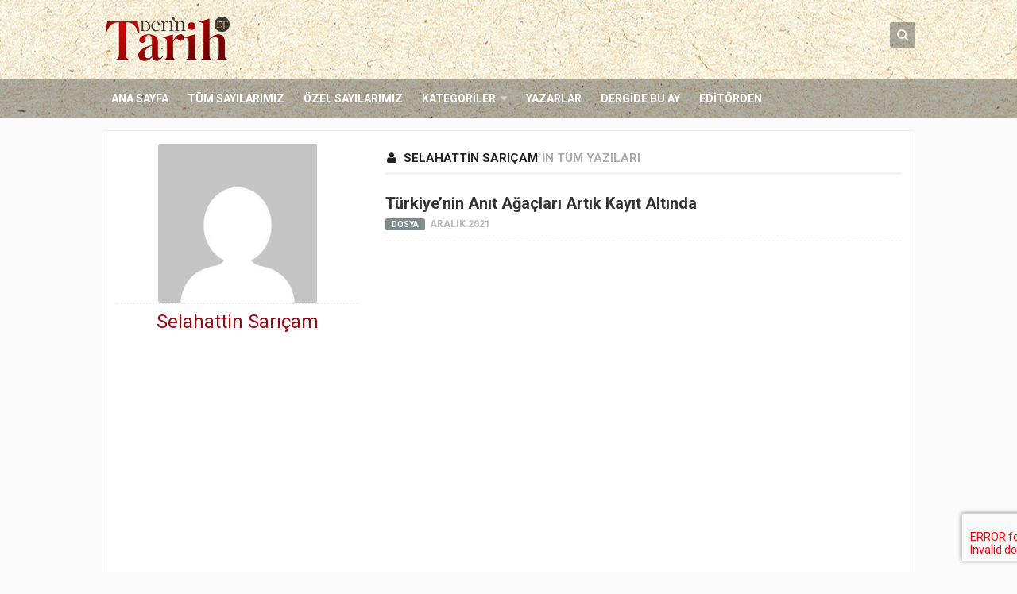

--- FILE ---
content_type: text/html; charset=UTF-8
request_url: https://www.derintarih.com/yazar/selahattinsaricam/
body_size: 10362
content:
<!DOCTYPE html> 
<html class="no-js" lang="tr">

<head>
	<meta charset="UTF-8">
	<meta name="viewport" content="width=device-width, initial-scale=1.0">
	<link rel="profile" href="https://gmpg.org/xfn/11">
	<link rel="pingback" href="https://www.derintarih.com/xmlrpc.php">
	<meta name="google-site-verification" content="eLL1jT1VgOtk-Ex-VNRIGUP3nGOQm9XsMDOYYn_Z274" />
	<title>Selahattin Sarıçam &#8211; Derin Tarih</title>
<meta name='robots' content='max-image-preview:large' />
	<style>img:is([sizes="auto" i], [sizes^="auto," i]) { contain-intrinsic-size: 3000px 1500px }</style>
	<script>document.documentElement.className = document.documentElement.className.replace("no-js","js");</script>
<link rel="alternate" type="application/rss+xml" title="Derin Tarih &raquo; akışı" href="https://www.derintarih.com/feed/" />
<link rel="alternate" type="application/rss+xml" title="Derin Tarih &raquo; yorum akışı" href="https://www.derintarih.com/comments/feed/" />
<link href="//fonts.googleapis.com/css?family=Roboto:400,300italic,300,400italic,700&subset=latin,latin-ext" rel="stylesheet" type="text/css">
<link rel="alternate" type="application/rss+xml" title="Selahattin Sarıçam akışı için Derin Tarih &raquo; yazıları" href="https://www.derintarih.com/yazar/selahattinsaricam/feed/" />
<link rel='stylesheet' id='wp-block-library-css' href='https://www.derintarih.com/wp-includes/css/dist/block-library/style.min.css?ver=6.7.4' type='text/css' media='all' />
<style id='classic-theme-styles-inline-css' type='text/css'>
/*! This file is auto-generated */
.wp-block-button__link{color:#fff;background-color:#32373c;border-radius:9999px;box-shadow:none;text-decoration:none;padding:calc(.667em + 2px) calc(1.333em + 2px);font-size:1.125em}.wp-block-file__button{background:#32373c;color:#fff;text-decoration:none}
</style>
<style id='global-styles-inline-css' type='text/css'>
:root{--wp--preset--aspect-ratio--square: 1;--wp--preset--aspect-ratio--4-3: 4/3;--wp--preset--aspect-ratio--3-4: 3/4;--wp--preset--aspect-ratio--3-2: 3/2;--wp--preset--aspect-ratio--2-3: 2/3;--wp--preset--aspect-ratio--16-9: 16/9;--wp--preset--aspect-ratio--9-16: 9/16;--wp--preset--color--black: #000000;--wp--preset--color--cyan-bluish-gray: #abb8c3;--wp--preset--color--white: #ffffff;--wp--preset--color--pale-pink: #f78da7;--wp--preset--color--vivid-red: #cf2e2e;--wp--preset--color--luminous-vivid-orange: #ff6900;--wp--preset--color--luminous-vivid-amber: #fcb900;--wp--preset--color--light-green-cyan: #7bdcb5;--wp--preset--color--vivid-green-cyan: #00d084;--wp--preset--color--pale-cyan-blue: #8ed1fc;--wp--preset--color--vivid-cyan-blue: #0693e3;--wp--preset--color--vivid-purple: #9b51e0;--wp--preset--gradient--vivid-cyan-blue-to-vivid-purple: linear-gradient(135deg,rgba(6,147,227,1) 0%,rgb(155,81,224) 100%);--wp--preset--gradient--light-green-cyan-to-vivid-green-cyan: linear-gradient(135deg,rgb(122,220,180) 0%,rgb(0,208,130) 100%);--wp--preset--gradient--luminous-vivid-amber-to-luminous-vivid-orange: linear-gradient(135deg,rgba(252,185,0,1) 0%,rgba(255,105,0,1) 100%);--wp--preset--gradient--luminous-vivid-orange-to-vivid-red: linear-gradient(135deg,rgba(255,105,0,1) 0%,rgb(207,46,46) 100%);--wp--preset--gradient--very-light-gray-to-cyan-bluish-gray: linear-gradient(135deg,rgb(238,238,238) 0%,rgb(169,184,195) 100%);--wp--preset--gradient--cool-to-warm-spectrum: linear-gradient(135deg,rgb(74,234,220) 0%,rgb(151,120,209) 20%,rgb(207,42,186) 40%,rgb(238,44,130) 60%,rgb(251,105,98) 80%,rgb(254,248,76) 100%);--wp--preset--gradient--blush-light-purple: linear-gradient(135deg,rgb(255,206,236) 0%,rgb(152,150,240) 100%);--wp--preset--gradient--blush-bordeaux: linear-gradient(135deg,rgb(254,205,165) 0%,rgb(254,45,45) 50%,rgb(107,0,62) 100%);--wp--preset--gradient--luminous-dusk: linear-gradient(135deg,rgb(255,203,112) 0%,rgb(199,81,192) 50%,rgb(65,88,208) 100%);--wp--preset--gradient--pale-ocean: linear-gradient(135deg,rgb(255,245,203) 0%,rgb(182,227,212) 50%,rgb(51,167,181) 100%);--wp--preset--gradient--electric-grass: linear-gradient(135deg,rgb(202,248,128) 0%,rgb(113,206,126) 100%);--wp--preset--gradient--midnight: linear-gradient(135deg,rgb(2,3,129) 0%,rgb(40,116,252) 100%);--wp--preset--font-size--small: 13px;--wp--preset--font-size--medium: 20px;--wp--preset--font-size--large: 36px;--wp--preset--font-size--x-large: 42px;--wp--preset--spacing--20: 0.44rem;--wp--preset--spacing--30: 0.67rem;--wp--preset--spacing--40: 1rem;--wp--preset--spacing--50: 1.5rem;--wp--preset--spacing--60: 2.25rem;--wp--preset--spacing--70: 3.38rem;--wp--preset--spacing--80: 5.06rem;--wp--preset--shadow--natural: 6px 6px 9px rgba(0, 0, 0, 0.2);--wp--preset--shadow--deep: 12px 12px 50px rgba(0, 0, 0, 0.4);--wp--preset--shadow--sharp: 6px 6px 0px rgba(0, 0, 0, 0.2);--wp--preset--shadow--outlined: 6px 6px 0px -3px rgba(255, 255, 255, 1), 6px 6px rgba(0, 0, 0, 1);--wp--preset--shadow--crisp: 6px 6px 0px rgba(0, 0, 0, 1);}:where(.is-layout-flex){gap: 0.5em;}:where(.is-layout-grid){gap: 0.5em;}body .is-layout-flex{display: flex;}.is-layout-flex{flex-wrap: wrap;align-items: center;}.is-layout-flex > :is(*, div){margin: 0;}body .is-layout-grid{display: grid;}.is-layout-grid > :is(*, div){margin: 0;}:where(.wp-block-columns.is-layout-flex){gap: 2em;}:where(.wp-block-columns.is-layout-grid){gap: 2em;}:where(.wp-block-post-template.is-layout-flex){gap: 1.25em;}:where(.wp-block-post-template.is-layout-grid){gap: 1.25em;}.has-black-color{color: var(--wp--preset--color--black) !important;}.has-cyan-bluish-gray-color{color: var(--wp--preset--color--cyan-bluish-gray) !important;}.has-white-color{color: var(--wp--preset--color--white) !important;}.has-pale-pink-color{color: var(--wp--preset--color--pale-pink) !important;}.has-vivid-red-color{color: var(--wp--preset--color--vivid-red) !important;}.has-luminous-vivid-orange-color{color: var(--wp--preset--color--luminous-vivid-orange) !important;}.has-luminous-vivid-amber-color{color: var(--wp--preset--color--luminous-vivid-amber) !important;}.has-light-green-cyan-color{color: var(--wp--preset--color--light-green-cyan) !important;}.has-vivid-green-cyan-color{color: var(--wp--preset--color--vivid-green-cyan) !important;}.has-pale-cyan-blue-color{color: var(--wp--preset--color--pale-cyan-blue) !important;}.has-vivid-cyan-blue-color{color: var(--wp--preset--color--vivid-cyan-blue) !important;}.has-vivid-purple-color{color: var(--wp--preset--color--vivid-purple) !important;}.has-black-background-color{background-color: var(--wp--preset--color--black) !important;}.has-cyan-bluish-gray-background-color{background-color: var(--wp--preset--color--cyan-bluish-gray) !important;}.has-white-background-color{background-color: var(--wp--preset--color--white) !important;}.has-pale-pink-background-color{background-color: var(--wp--preset--color--pale-pink) !important;}.has-vivid-red-background-color{background-color: var(--wp--preset--color--vivid-red) !important;}.has-luminous-vivid-orange-background-color{background-color: var(--wp--preset--color--luminous-vivid-orange) !important;}.has-luminous-vivid-amber-background-color{background-color: var(--wp--preset--color--luminous-vivid-amber) !important;}.has-light-green-cyan-background-color{background-color: var(--wp--preset--color--light-green-cyan) !important;}.has-vivid-green-cyan-background-color{background-color: var(--wp--preset--color--vivid-green-cyan) !important;}.has-pale-cyan-blue-background-color{background-color: var(--wp--preset--color--pale-cyan-blue) !important;}.has-vivid-cyan-blue-background-color{background-color: var(--wp--preset--color--vivid-cyan-blue) !important;}.has-vivid-purple-background-color{background-color: var(--wp--preset--color--vivid-purple) !important;}.has-black-border-color{border-color: var(--wp--preset--color--black) !important;}.has-cyan-bluish-gray-border-color{border-color: var(--wp--preset--color--cyan-bluish-gray) !important;}.has-white-border-color{border-color: var(--wp--preset--color--white) !important;}.has-pale-pink-border-color{border-color: var(--wp--preset--color--pale-pink) !important;}.has-vivid-red-border-color{border-color: var(--wp--preset--color--vivid-red) !important;}.has-luminous-vivid-orange-border-color{border-color: var(--wp--preset--color--luminous-vivid-orange) !important;}.has-luminous-vivid-amber-border-color{border-color: var(--wp--preset--color--luminous-vivid-amber) !important;}.has-light-green-cyan-border-color{border-color: var(--wp--preset--color--light-green-cyan) !important;}.has-vivid-green-cyan-border-color{border-color: var(--wp--preset--color--vivid-green-cyan) !important;}.has-pale-cyan-blue-border-color{border-color: var(--wp--preset--color--pale-cyan-blue) !important;}.has-vivid-cyan-blue-border-color{border-color: var(--wp--preset--color--vivid-cyan-blue) !important;}.has-vivid-purple-border-color{border-color: var(--wp--preset--color--vivid-purple) !important;}.has-vivid-cyan-blue-to-vivid-purple-gradient-background{background: var(--wp--preset--gradient--vivid-cyan-blue-to-vivid-purple) !important;}.has-light-green-cyan-to-vivid-green-cyan-gradient-background{background: var(--wp--preset--gradient--light-green-cyan-to-vivid-green-cyan) !important;}.has-luminous-vivid-amber-to-luminous-vivid-orange-gradient-background{background: var(--wp--preset--gradient--luminous-vivid-amber-to-luminous-vivid-orange) !important;}.has-luminous-vivid-orange-to-vivid-red-gradient-background{background: var(--wp--preset--gradient--luminous-vivid-orange-to-vivid-red) !important;}.has-very-light-gray-to-cyan-bluish-gray-gradient-background{background: var(--wp--preset--gradient--very-light-gray-to-cyan-bluish-gray) !important;}.has-cool-to-warm-spectrum-gradient-background{background: var(--wp--preset--gradient--cool-to-warm-spectrum) !important;}.has-blush-light-purple-gradient-background{background: var(--wp--preset--gradient--blush-light-purple) !important;}.has-blush-bordeaux-gradient-background{background: var(--wp--preset--gradient--blush-bordeaux) !important;}.has-luminous-dusk-gradient-background{background: var(--wp--preset--gradient--luminous-dusk) !important;}.has-pale-ocean-gradient-background{background: var(--wp--preset--gradient--pale-ocean) !important;}.has-electric-grass-gradient-background{background: var(--wp--preset--gradient--electric-grass) !important;}.has-midnight-gradient-background{background: var(--wp--preset--gradient--midnight) !important;}.has-small-font-size{font-size: var(--wp--preset--font-size--small) !important;}.has-medium-font-size{font-size: var(--wp--preset--font-size--medium) !important;}.has-large-font-size{font-size: var(--wp--preset--font-size--large) !important;}.has-x-large-font-size{font-size: var(--wp--preset--font-size--x-large) !important;}
:where(.wp-block-post-template.is-layout-flex){gap: 1.25em;}:where(.wp-block-post-template.is-layout-grid){gap: 1.25em;}
:where(.wp-block-columns.is-layout-flex){gap: 2em;}:where(.wp-block-columns.is-layout-grid){gap: 2em;}
:root :where(.wp-block-pullquote){font-size: 1.5em;line-height: 1.6;}
</style>
<link rel='stylesheet' id='contact-form-7-css' href='https://www.derintarih.com/wp-content/plugins/contact-form-7/includes/css/styles.css?ver=6.1.4' type='text/css' media='all' />
<link rel='stylesheet' id='responsive-lightbox-swipebox-css' href='https://www.derintarih.com/wp-content/plugins/responsive-lightbox/assets/swipebox/swipebox.min.css?ver=1.5.2' type='text/css' media='all' />
<link rel='stylesheet' id='style-css' href='https://www.derintarih.com/wp-content/themes/magaziner/style.css?ver=6.7.4' type='text/css' media='all' />
<link rel='stylesheet' id='responsive-css' href='https://www.derintarih.com/wp-content/themes/magaziner/responsive.css?ver=6.7.4' type='text/css' media='all' />
<link rel='stylesheet' id='custom-css' href='https://www.derintarih.com/wp-content/themes/magaziner/custom.css?ver=6.7.4' type='text/css' media='all' />
<link rel='stylesheet' id='owl-carousel-css' href='https://www.derintarih.com/wp-content/themes/magaziner/css/owl.carousel.css?ver=6.7.4' type='text/css' media='all' />
<link rel='stylesheet' id='owl-theme-css' href='https://www.derintarih.com/wp-content/themes/magaziner/css/owl.theme.css?ver=6.7.4' type='text/css' media='all' />
<link rel='stylesheet' id='swiper-css' href='https://www.derintarih.com/wp-content/themes/magaziner/css/swiper.css?ver=6.7.4' type='text/css' media='all' />
<link rel='stylesheet' id='font-awesome-css' href='https://www.derintarih.com/wp-content/themes/magaziner/fonts/font-awesome.min.css?ver=6.7.4' type='text/css' media='all' />
<script type="text/javascript" src="https://www.derintarih.com/wp-includes/js/jquery/jquery.min.js?ver=3.7.1" id="jquery-core-js"></script>
<script type="text/javascript" src="https://www.derintarih.com/wp-includes/js/jquery/jquery-migrate.min.js?ver=3.4.1" id="jquery-migrate-js"></script>
<script type="text/javascript" src="https://www.derintarih.com/wp-content/plugins/responsive-lightbox/assets/dompurify/purify.min.js?ver=3.3.1" id="dompurify-js"></script>
<script type="text/javascript" id="responsive-lightbox-sanitizer-js-before">
/* <![CDATA[ */
window.RLG = window.RLG || {}; window.RLG.sanitizeAllowedHosts = ["youtube.com","www.youtube.com","youtu.be","vimeo.com","player.vimeo.com"];
/* ]]> */
</script>
<script type="text/javascript" src="https://www.derintarih.com/wp-content/plugins/responsive-lightbox/js/sanitizer.js?ver=2.6.1" id="responsive-lightbox-sanitizer-js"></script>
<script type="text/javascript" src="https://www.derintarih.com/wp-content/plugins/responsive-lightbox/assets/swipebox/jquery.swipebox.min.js?ver=1.5.2" id="responsive-lightbox-swipebox-js"></script>
<script type="text/javascript" src="https://www.derintarih.com/wp-includes/js/underscore.min.js?ver=1.13.7" id="underscore-js"></script>
<script type="text/javascript" src="https://www.derintarih.com/wp-content/plugins/responsive-lightbox/assets/infinitescroll/infinite-scroll.pkgd.min.js?ver=4.0.1" id="responsive-lightbox-infinite-scroll-js"></script>
<script type="text/javascript" id="responsive-lightbox-js-before">
/* <![CDATA[ */
var rlArgs = {"script":"swipebox","selector":"lightbox","customEvents":"","activeGalleries":true,"animation":true,"hideCloseButtonOnMobile":false,"removeBarsOnMobile":false,"hideBars":true,"hideBarsDelay":5000,"videoMaxWidth":1080,"useSVG":true,"loopAtEnd":false,"woocommerce_gallery":false,"ajaxurl":"https:\/\/www.derintarih.com\/wp-admin\/admin-ajax.php","nonce":"ba4bd19773","preview":false,"postId":7700,"scriptExtension":false};
/* ]]> */
</script>
<script type="text/javascript" src="https://www.derintarih.com/wp-content/plugins/responsive-lightbox/js/front.js?ver=2.6.1" id="responsive-lightbox-js"></script>
<script type="text/javascript" src="https://www.derintarih.com/wp-content/themes/magaziner/js/jquery.flexslider.min.js?ver=6.7.4" id="flexslider-js"></script>
<script type="text/javascript" src="https://www.derintarih.com/wp-content/themes/magaziner/js/swiper.js?ver=6.7.4" id="swiper-js"></script>
<link rel="https://api.w.org/" href="https://www.derintarih.com/wp-json/" /><link rel="alternate" title="JSON" type="application/json" href="https://www.derintarih.com/wp-json/wp/v2/users/455" /><link rel="EditURI" type="application/rsd+xml" title="RSD" href="https://www.derintarih.com/xmlrpc.php?rsd" />
<meta name="generator" content="WordPress 6.7.4" />
<link rel="shortcut icon" href="https://www.derintarih.com/wp-content/uploads/2015/12/favicon-1.png" />
<!--[if lt IE 9]>
<script src="https://www.derintarih.com/wp-content/themes/magaziner/js/ie/html5.js"></script>
<script src="https://www.derintarih.com/wp-content/themes/magaziner/js/ie/selectivizr.js"></script>
<![endif]-->
<link rel="icon" href="https://www.derintarih.com/wp-content/uploads/2015/12/favicon-150x150.png" sizes="32x32" />
<link rel="icon" href="https://www.derintarih.com/wp-content/uploads/2015/12/favicon-480x480.png" sizes="192x192" />
<link rel="apple-touch-icon" href="https://www.derintarih.com/wp-content/uploads/2015/12/favicon-480x480.png" />
<meta name="msapplication-TileImage" content="https://www.derintarih.com/wp-content/uploads/2015/12/favicon-480x480.png" />
<style type="text/css">
/* Dynamic CSS: For no styles in head, copy and put the css below in your custom.css or child theme's style.css, disable dynamic styles */
body { font-family: "Roboto", Arial, sans-serif; }
.boxed #wrapper, .container-inner { max-width: 1024px; }
.sidebar .widget { padding-left: 20px; padding-right: 20px; padding-top: 20px; }

.search-expand,
#nav-topbar.nav-container { background-color: #333333; }
@media only screen and (min-width: 720px) {
	#nav-topbar .nav ul { background-color: #333333; }
}			
				
#header { background-color: #ffffff; }

#nav-footer.nav-container,
#footer-bottom #back-to-top { background-color: #606060; }
@media only screen and (min-width: 720px) {
	#nav-footer .nav ul { background-color: #606060; }
}			
				
#footer-bottom { background-color: #404040; }
.site-title a img { max-height: 58px; }
</style>
<!-- Google Tag Manager -->
<script>(function(w,d,s,l,i){w[l]=w[l]||[];w[l].push({'gtm.start':
new Date().getTime(),event:'gtm.js'});var f=d.getElementsByTagName(s)[0],
j=d.createElement(s),dl=l!='dataLayer'?'&l='+l:'';j.async=true;j.src=
'https://www.googletagmanager.com/gtm.js?id='+i+dl;f.parentNode.insertBefore(j,f);
})(window,document,'script','dataLayer','GTM-WXRCSF7');</script>
<!-- End Google Tag Manager -->
</head>

<body class="archive author author-selahattinsaricam author-455 col-2cr full-width chrome">

<div id="wrapper">

	<header id="header">
		
				
		<div id="header-top">
					
			<div class="container-inner group">
			
								<section class="container" id="header-ads">
					<div class="container-inner">
											</div><!--/.container-inner-->
				</section><!--/.container-->
										
				<p class="site-title"><a href="https://www.derintarih.com/" rel="home"><img src="https://www.derintarih.com/wp-content/uploads/2018/05/derin-tarih-logo.png" alt="Derin Tarih"></a></p>
				
				<div class="container">
					<div class="container-inner">		
						<div class="toggle-search"><i class="fa fa-search"></i></div>
						<div class="search-expand">
							<div class="search-expand-inner">
								<form method="get" class="searchform themeform" action="https://www.derintarih.com/">
	<div>
		<input type="text" class="search" name="s" onblur="if(this.value=='')this.value='Arama yapmak için butona tıklayın';" onfocus="if(this.value=='Arama yapmak için butona tıklayın')this.value='';" value="Arama yapmak için butona tıklayın" />
	</div>
</form>							</div>
						</div>
					</div><!--/.container-inner-->
				</div><!--/.container-->
				
			</div><!--/.container-->
			
		</div><!--/#header-top-->
		<div id="header-bottom">
			
			<div class="container-inner group">

									<nav class="nav-container group" id="nav-header">
						<div class="nav-toggle"><i class="fa fa-bars"></i></div>
						<div class="nav-text"><!-- put your mobile menu text here --></div>
						<div class="nav-wrap container"><ul id="menu-header-menu" class="nav group"><li id="menu-item-20" class="menu-item menu-item-type-custom menu-item-object-custom menu-item-home menu-item-20"><a href="https://www.derintarih.com">Ana Sayfa</a></li>
<li id="menu-item-419" class="menu-item menu-item-type-custom menu-item-object-custom menu-item-419"><a href="/sayilar">Tüm Sayılarımız</a></li>
<li id="menu-item-403" class="menu-item menu-item-type-post_type menu-item-object-page menu-item-403"><a href="https://www.derintarih.com/ozel-sayilar/">Özel Sayılarımız</a></li>
<li id="menu-item-329" class="menu-item menu-item-type-custom menu-item-object-custom menu-item-has-children menu-item-329"><a>Kategoriler</a>
<ul class="sub-menu">
	<li id="menu-item-9600" class="menu-item menu-item-type-taxonomy menu-item-object-category menu-item-9600"><a href="https://www.derintarih.com/kategori/dosya/">Dosya</a></li>
	<li id="menu-item-331" class="menu-item menu-item-type-taxonomy menu-item-object-category menu-item-331"><a href="https://www.derintarih.com/kategori/ozel-dosya/">Özel Dosya</a></li>
	<li id="menu-item-334" class="menu-item menu-item-type-taxonomy menu-item-object-category menu-item-334"><a href="https://www.derintarih.com/kategori/osmanli-tarihi/">Osmanlı Tarihi</a></li>
	<li id="menu-item-337" class="menu-item menu-item-type-taxonomy menu-item-object-category menu-item-337"><a href="https://www.derintarih.com/kategori/selcuklu-tarihi/">Selçuklu Tarihi</a></li>
	<li id="menu-item-333" class="menu-item menu-item-type-taxonomy menu-item-object-category menu-item-333"><a href="https://www.derintarih.com/kategori/islam-tarihi/">İslam Tarihi</a></li>
	<li id="menu-item-420" class="menu-item menu-item-type-taxonomy menu-item-object-category menu-item-420"><a href="https://www.derintarih.com/kategori/avrupa-tarihi/">Avrupa Tarihi</a></li>
	<li id="menu-item-9595" class="menu-item menu-item-type-taxonomy menu-item-object-category menu-item-9595"><a href="https://www.derintarih.com/kategori/dinler-tarihi/">Dinler Tarihi</a></li>
	<li id="menu-item-332" class="menu-item menu-item-type-taxonomy menu-item-object-category menu-item-332"><a href="https://www.derintarih.com/kategori/soylesi/">Söyleşi</a></li>
	<li id="menu-item-9588" class="menu-item menu-item-type-taxonomy menu-item-object-category menu-item-9588"><a href="https://www.derintarih.com/kategori/desifre/">Deşifre</a></li>
	<li id="menu-item-9589" class="menu-item menu-item-type-taxonomy menu-item-object-category menu-item-9589"><a href="https://www.derintarih.com/kategori/kesifler/">Keşifler</a></li>
	<li id="menu-item-9591" class="menu-item menu-item-type-taxonomy menu-item-object-category menu-item-9591"><a href="https://www.derintarih.com/kategori/izdusum/">İzdüşüm</a></li>
	<li id="menu-item-9590" class="menu-item menu-item-type-taxonomy menu-item-object-category menu-item-9590"><a href="https://www.derintarih.com/kategori/mercek/">Mercek</a></li>
	<li id="menu-item-9599" class="menu-item menu-item-type-taxonomy menu-item-object-category menu-item-9599"><a href="https://www.derintarih.com/kategori/kitaplar-arasinda/">Kitaplar Arasında</a></li>
	<li id="menu-item-9592" class="menu-item menu-item-type-taxonomy menu-item-object-category menu-item-9592"><a href="https://www.derintarih.com/kategori/tarihin-taniklari/">Tarihin Tanıkları</a></li>
	<li id="menu-item-9598" class="menu-item menu-item-type-taxonomy menu-item-object-category menu-item-9598"><a href="https://www.derintarih.com/kategori/hint-alt-kitasi/">Hint Alt Kıtası</a></li>
	<li id="menu-item-9593" class="menu-item menu-item-type-taxonomy menu-item-object-category menu-item-9593"><a href="https://www.derintarih.com/kategori/1-kitap-1-yazar/">1 Kitap 1 Yazar</a></li>
	<li id="menu-item-9596" class="menu-item menu-item-type-taxonomy menu-item-object-category menu-item-9596"><a href="https://www.derintarih.com/kategori/dogudan-batiya/">Doğu&#8217;dan Batı&#8217;ya</a></li>
	<li id="menu-item-9597" class="menu-item menu-item-type-taxonomy menu-item-object-category menu-item-9597"><a href="https://www.derintarih.com/kategori/mechul-meshurlar/">Meçhûl Meşhurlar</a></li>
	<li id="menu-item-9594" class="menu-item menu-item-type-taxonomy menu-item-object-category menu-item-9594"><a href="https://www.derintarih.com/kategori/tarih-sasirtir/">Tarih Şaşırtır</a></li>
</ul>
</li>
<li id="menu-item-311" class="menu-item menu-item-type-custom menu-item-object-custom menu-item-311"><a href="/yazarlar">Yazarlar</a></li>
<li id="menu-item-569" class="menu-item menu-item-type-custom menu-item-object-custom menu-item-569"><a href="/sayilar/1400-yilinda-uhud-savasi/">Dergide Bu Ay</a></li>
<li id="menu-item-568" class="menu-item menu-item-type-taxonomy menu-item-object-category menu-item-568"><a href="https://www.derintarih.com/kategori/editorden/">Editörden</a></li>
</ul></div>
					</nav><!--/#nav-header-->
								
							
			</div><!--/.container-->
		
		</div><!--/#header-bottom-->
		
	</header><!--/#header-->
	
	<div class="container" id="page">
		<div class="container-inner">
		
						
			<div class="main">
				<div class="main-inner group">
<section class="content ">
	
	<div class="pad group">
	
		<div class="page-title group">

					<h1><i class="fa fa-user"></i><strong>Selahattin Sarıçam</strong><span>`in Tüm Yazıları </span></h1>
		
	
</div>		
			<div class="post-list group">
										<article id="post-7700" class="group post-7700 post type-post status-publish format-standard has-post-thumbnail hentry category-dosya tag-agac tag-ekonomik tag-kulturel tag-orman tag-zenginlik">	
	<div class="post-hover">
		
		<div class="post-inner">	

			<h2 class="post-title">
				<a href="https://www.derintarih.com/dosya/turkiyenin-anit-agaclari-artik-kayit-altinda/" rel="bookmark" title="Türkiye’nin Anıt Ağaçları Artık Kayıt Altında">Türkiye’nin Anıt Ağaçları Artık Kayıt Altında</a>
			</h2>		
			
			<div class="post-meta group">
				<div class="post-category"><a href="https://www.derintarih.com/kategori/dosya/" rel="category tag">Dosya</a></div>
				<div class="post-date">Aralık 2021</div>
			</div>
			
		</div>
	</div>	
</article>								</div><!--/.post-list-->

		
			<nav class="pagination group">
				</nav><!--/.pagination-->
			
	
		
	</div><!--/.pad-->
	
</section><!--/.content-->

<section class="sidebar s1">
	
<div class="author-bio">
				<div class="bio-avatar"><img alt='' src='https://secure.gravatar.com/avatar/805c4b906717ece6efd702f3a975a51f?s=240&#038;d=mm&#038;r=g' srcset='https://secure.gravatar.com/avatar/805c4b906717ece6efd702f3a975a51f?s=480&#038;d=mm&#038;r=g 2x' class='avatar avatar-240 photo' height='240' width='240' fetchpriority='high' decoding='async'/></div>
				<p class="bio-name">Selahattin Sarıçam</p>
				<p class="bio-desc"></p>
				<div class="clear"></div>
			</div>

</section><!--/.content-->
	
				</div><!--/.main-inner-->
			</div><!--/.main-->			
		</div><!--/.container-inner-->
	</div><!--/.container-->

	<footer id="footer">
		<section class="company brand-signatures">
			<div class="container">
				<ul class="top">
                    <li>
                    <a target="_blank" href="https://www.albayrakmedya.com/" title="Albayrak Medya" class="albayrak"><img src="https://www.cins.com.tr/wp-content/uploads/2016/11/albayrak.png"/></a>
                    </li>
                    <li>
                    <a target="_blank" href="https://www.yenisafak.com/" title="Yeni Şafak" class="yenisafak"><img src="https://www.albayrakmedya.com/footer-logo/yenisafak.png"/></a>
                    </li>
                    <li>
                    <a target="_blank" href="https://tvnet.tv.tr/" title="Tvnet" class="tvnet"><img src="https://www.albayrakmedya.com/footer-logo/tvnet.png"/></a>
                    </li>
                    <li>
                    <a target="_blank" href="https://www.gzt.com/" title="Gzt" class="gzt"><img src="https://www.albayrakmedya.com/footer-logo/gzt.png"/></a>
                    </li>
                    <li><a target="_blank" href="https://www.gzt.com/lokma" title="Yemek Tarifleri" class="lokma"><img src="https://www.albayrakmedya.com/footer-logo/lokma.png"/></a>
                    </li>
                    <li><a target="_blank" href="https://www.gzt.com/mecra" title="Mecra" class="mecra"><img src="https://www.albayrakmedya.com/footer-logo/mecra.png"/></a>
                    </li>
                    <li><a target="_blank" href="https://www.gzt.com/mzt" title="MZT" class="mzt"><img src="https://www.albayrakmedya.com/footer-logo/mzt.png"/></a>
                    </li>
                    <li><a target="_blank" href="https://www.gazetemanset.com/" title="Gazete Manşet" class="gazetemanset"><img src="https://www.albayrakmedya.com/footer-logo/gazetemanset.png"/></a>
                    </li>
				</ul>
				<ul class="bottom">
                    <li><a target="_blank" href="https://derintarih.com/" title="Derin Tarih" class="derintarih"><img src="https://www.albayrakmedya.com/footer-logo/derintarih.png"/></a>
                    </li>
                    <li><a target="_blank" href="https://www.lokmadergisi.com/" title="Lokma Dergisi" class="lokmadergisi"><img src="https://www.albayrakmedya.com/footer-logo/lokma.png"/></a>
                    </li>
                    <li><a target="_blank" href="https://www.nihayet.com/" title="Nihayet Dergi" class="nihayet"><img src="https://www.albayrakmedya.com/footer-logo/nihayet.png"/></a>
                    </li>
                    <li><a target="_blank" href="https://www.zraporu.com/" title="Z Raporu" class="zraporu"><img src="https://www.albayrakmedya.com/footer-logo/zraporu.png"/></a>
                    </li>
                    <li><a target="_blank" href="https://www.cins.com.tr/" title="Cins Dergi" class="cins"><img src="https://www.albayrakmedya.com/footer-logo/cins.png"/></a>
                    </li>
                    <li><a target="_blank" href="https://www.gercekhayat.com.tr/" title="Gerçek Hayat" class="gercekhayat"><img src="https://www.albayrakmedya.com/footer-logo/gercekhayat.png"/></a>
                    </li>
                    <li><a target="_blank" href="https://www.bilgecocuk.com/" title="Bilge Çocuk" class="bilgecocuk"><img src="https://www.albayrakmedya.com/footer-logo/bilgecocuk.png"/></a>
                    </li>
                    <li><a target="_blank" href="https://www.bilgeminikdergi.com/" title="Bilge Minik" class="bilgeminik"><img src="https://www.albayrakmedya.com/footer-logo/bilgeminik.png"/></a>
                    </li>
                    <li><a target="_blank" href="https://www.kirmizibeyaz.com/" title="Kırmızı Beyaz" class="kirmizibeyaz"><img src="https://www.albayrakmedya.com/footer-logo/kirmizibeyaz.png"/></a>
                    </li>
                    <li><a target="_blank" href="https://www.dergilik.com/skyroad-dergi" title="Skyroad" class="skyroad"><img src="https://www.albayrakmedya.com/footer-logo/skyroad.png"/></a>
                    </li>
                    <li><a target="_blank" href="https://www.dergilik.com/" title="Dergilik" class="dergilik"><img src="https://www.albayrakmedya.com/footer-logo/dergilik.png"/></a>
                    </li>
                    <li><a target="_blank" href="https://www.nedersiniz.com/" title="Nedersiniz" class="nedersiniz"><img src="https://www.albayrakmedya.com/footer-logo/nedersiniz.png"/></a>
                    </li>
				</ul>
			</div>
		</section>
			
				
				<section class="container" id="footer-ads">
			<div class="container-inner">
							</div><!--/.container-inner-->
		</section><!--/.container-->
						
				
					<nav class="nav-container group" id="nav-footer">
				<div class="nav-toggle"><i class="fa fa-bars"></i></div>
				<div class="nav-text"><!-- put your mobile menu text here --></div>
				<div class="nav-wrap"><ul id="menu-footer-menu" class="nav container group"><li id="menu-item-5634" class="menu-item menu-item-type-post_type menu-item-object-page menu-item-5634"><a href="https://www.derintarih.com/hakkimizda/">Hakkımızda</a></li>
<li id="menu-item-134" class="menu-item menu-item-type-post_type menu-item-object-page menu-item-134"><a href="https://www.derintarih.com/kunye/">Künye</a></li>
<li id="menu-item-5391" class="menu-item menu-item-type-post_type menu-item-object-page menu-item-5391"><a href="https://www.derintarih.com/kisisel-verilerin-korunmasi/">Kişisel Verilerin Korunması</a></li>
<li id="menu-item-304" class="menu-item menu-item-type-post_type menu-item-object-page menu-item-304"><a href="https://www.derintarih.com/abonelik/">Abonelik</a></li>
<li id="menu-item-133" class="menu-item menu-item-type-post_type menu-item-object-page menu-item-133"><a href="https://www.derintarih.com/mobil-uygulamalarimiz/">Mobil Uygulamalarımız</a></li>
<li id="menu-item-136" class="menu-item menu-item-type-post_type menu-item-object-page menu-item-136"><a href="https://www.derintarih.com/satis-noktalari/">Satış Noktaları</a></li>
<li id="menu-item-305" class="menu-item menu-item-type-post_type menu-item-object-page menu-item-305"><a href="https://www.derintarih.com/sss/">Sık Sorulan Sorular</a></li>
<li id="menu-item-307" class="menu-item menu-item-type-post_type menu-item-object-page menu-item-307"><a href="https://www.derintarih.com/iletisim/">İletişim</a></li>
<li id="menu-item-10293" class="menu-item menu-item-type-custom menu-item-object-custom menu-item-10293"><a target="_blank" href="https://www.yenisafak.com/yerel-secim-2024/secim-sonuclari">Seçim Sonuçları 2024</a></li>
</ul></div>
			</nav><!--/#nav-footer-->
				
		<section class="container" id="footer-bottom">
			<div class="container-inner">
				
				<a id="back-to-top" href="#"><i class="fa fa-angle-up"></i></a>
				
				<div class="pad group">
					
					<div class="grid one-half">
						
						<div id="copyright">
															<p>Her Hakkı Saklıdır © 2012, Derin Tarih</p>
													</div><!--/#copyright-->
						
												
					</div>
					
					<div class="grid one-half last">	
						<ul class="social-links"><li><a rel="nofollow" class="social-tooltip" title="Facebook" href="https://www.facebook.com/derintarih" target="Array"><i class="fa fa-facebook" ></i></a></li><li><a rel="nofollow" class="social-tooltip" title="Twitter" href="https://www.twitter.com/derintarih" target="Array"><i class="fa fa-twitter" ></i></a></li><li><a rel="nofollow" class="social-tooltip" title="Instagram" href="https://instagram.com/derintarih" target="Array"><i class="fa fa-instagram" ></i></a></li><li><a rel="nofollow" class="social-tooltip" title="Youtube" href="https://www.youtube.com/derintarih" target="Array"><i class="fa fa-youtube" ></i></a></li></ul>					</div>
				
				</div><!--/.pad-->
				
			</div><!--/.container-inner-->
		</section><!--/.container-->
		
		
	</footer><!--/#footer-->


</div><!--/#wrapper-->

<script type="text/javascript" src="https://www.derintarih.com/wp-includes/js/dist/hooks.min.js?ver=4d63a3d491d11ffd8ac6" id="wp-hooks-js"></script>
<script type="text/javascript" src="https://www.derintarih.com/wp-includes/js/dist/i18n.min.js?ver=5e580eb46a90c2b997e6" id="wp-i18n-js"></script>
<script type="text/javascript" id="wp-i18n-js-after">
/* <![CDATA[ */
wp.i18n.setLocaleData( { 'text direction\u0004ltr': [ 'ltr' ] } );
/* ]]> */
</script>
<script type="text/javascript" src="https://www.derintarih.com/wp-content/plugins/contact-form-7/includes/swv/js/index.js?ver=6.1.4" id="swv-js"></script>
<script type="text/javascript" id="contact-form-7-js-translations">
/* <![CDATA[ */
( function( domain, translations ) {
	var localeData = translations.locale_data[ domain ] || translations.locale_data.messages;
	localeData[""].domain = domain;
	wp.i18n.setLocaleData( localeData, domain );
} )( "contact-form-7", {"translation-revision-date":"2024-07-22 17:28:11+0000","generator":"GlotPress\/4.0.1","domain":"messages","locale_data":{"messages":{"":{"domain":"messages","plural-forms":"nplurals=2; plural=n > 1;","lang":"tr"},"This contact form is placed in the wrong place.":["Bu ileti\u015fim formu yanl\u0131\u015f yere yerle\u015ftirilmi\u015f."],"Error:":["Hata:"]}},"comment":{"reference":"includes\/js\/index.js"}} );
/* ]]> */
</script>
<script type="text/javascript" id="contact-form-7-js-before">
/* <![CDATA[ */
var wpcf7 = {
    "api": {
        "root": "https:\/\/www.derintarih.com\/wp-json\/",
        "namespace": "contact-form-7\/v1"
    }
};
/* ]]> */
</script>
<script type="text/javascript" src="https://www.derintarih.com/wp-content/plugins/contact-form-7/includes/js/index.js?ver=6.1.4" id="contact-form-7-js"></script>
<script type="text/javascript" src="https://www.derintarih.com/wp-content/themes/magaziner/js/jquery.fitvids.js?ver=6.7.4" id="fitvids-js"></script>
<script type="text/javascript" src="https://www.derintarih.com/wp-content/themes/magaziner/js/owl.carousel.min.js?ver=6.7.4" id="owl-carousel-js"></script>
<script type="text/javascript" src="https://www.derintarih.com/wp-content/themes/magaziner/js/jquery.jplayer.min.js?ver=6.7.4" id="jplayer-js"></script>
<script type="text/javascript" src="https://www.derintarih.com/wp-content/themes/magaziner/js/scripts.js?ver=6.7.4" id="scripts-js"></script>
<script type="text/javascript" src="https://www.derintarih.com/wp-content/themes/magaziner/js/jquery.js?ver=6.7.4" id="jqueryjs-js"></script>
<script type="text/javascript" src="https://www.google.com/recaptcha/api.js?render=6LdkKUMiAAAAAMol5s9mZX-4DIaMol9DDtuUd_Kr&amp;ver=3.0" id="google-recaptcha-js"></script>
<script type="text/javascript" src="https://www.derintarih.com/wp-includes/js/dist/vendor/wp-polyfill.min.js?ver=3.15.0" id="wp-polyfill-js"></script>
<script type="text/javascript" id="wpcf7-recaptcha-js-before">
/* <![CDATA[ */
var wpcf7_recaptcha = {
    "sitekey": "6LdkKUMiAAAAAMol5s9mZX-4DIaMol9DDtuUd_Kr",
    "actions": {
        "homepage": "homepage",
        "contactform": "contactform"
    }
};
/* ]]> */
</script>
<script type="text/javascript" src="https://www.derintarih.com/wp-content/plugins/contact-form-7/modules/recaptcha/index.js?ver=6.1.4" id="wpcf7-recaptcha-js"></script>
<!--[if lt IE 9]>
<script src="https://www.derintarih.com/wp-content/themes/magaziner/js/ie/respond.js"></script>
<![endif]-->

<!-- Pixel '3136750 - Derin Tarih Retargeting' -->
<img src="https://ads.creative-serving.com/pixel?id=3136750">

<!-- Pixel '3141888 - Albayrak_Media_data_CPM' -->
<script src="https://ads.creative-serving.com/pixel?id=3141888&type=js&customer_extra=ALB_Conservative"></script>

<!-- Google Tag Manager (noscript) -->
<noscript><iframe src="https://www.googletagmanager.com/ns.html?id=GTM-WXRCSF7"
height="0" width="0" style="display:none;visibility:hidden"></iframe></noscript>
<!-- End Google Tag Manager (noscript) -->
</body>
</html>

--- FILE ---
content_type: application/x-javascript
request_url: https://www.derintarih.com/wp-content/themes/magaziner/js/scripts.js?ver=6.7.4
body_size: 2386
content:
/*
	scripts.js
	
	License: GNU General Public License v3.0
	License URI: http://www.gnu.org/licenses/gpl-3.0.html
	
	Copyright: (c) 2013 Alexander "Alx" Agnarson, http://alxmedia.se
*/

"use strict";

jQuery(document).ready(function($) {

/*  Toggle header search
/* ------------------------------------ */
	$('.toggle-search').click(function(){
		$('.toggle-search').toggleClass('active');
		$('.search-expand').fadeToggle(250);
            setTimeout(function(){
                $('.search-expand input').focus();
            }, 300);
	});
	
/*  Scroll to top
/* ------------------------------------ */
	$('a#back-to-top').click(function() {
		$('html, body').animate({scrollTop:0},'slow');
		return false;
	});
	
/*  Tabs widget
/* ------------------------------------ */	
	(function() {
		var $tabsNav       = $('.alx-tabs-nav'),
			$tabsNavLis    = $tabsNav.children('li'),
			$tabsContainer = $('.alx-tabs-container');

		$tabsNav.each(function() {
			var $this = $(this);
			$this.next().children('.alx-tab').stop(true,true).hide()
			.siblings( $this.find('a').attr('href') ).show();
			$this.children('li').first().addClass('active').stop(true,true).show();
		});

		$tabsNavLis.on('click', function(e) {
			var $this = $(this);

			$this.siblings().removeClass('active').end()
			.addClass('active');
			
			$this.parent().next().children('.alx-tab').stop(true,true).hide()
			.siblings( $this.find('a').attr('href') ).fadeIn();
			e.preventDefault();
		}).children( window.location.hash ? 'a[href=' + window.location.hash + ']' : 'a:first' ).trigger('click');

	})();
	
/*  Comments / pingbacks tabs
/* ------------------------------------ */	
    $(".comment-tabs li").click(function() {
        $(".comment-tabs li").removeClass('active');
        $(this).addClass("active");
        $(".comment-tab").hide();
        var selected_tab = $(this).find("a").attr("href");
        $(selected_tab).fadeIn();
        return false;
    });

/*  Table odd row class
/* ------------------------------------ */
	//$('table tr:odd').addClass('alt');

/*  Sidebar collapse
/* ------------------------------------ */
	$('body').addClass('s1-collapse');
	$('body').addClass('s2-collapse');
	
	$('.s1 .sidebar-toggle').click(function(){
		$('body').toggleClass('s1-collapse').toggleClass('s1-expand');
		if ($('body').is('.s2-expand')) { 
			$('body').toggleClass('s2-expand').toggleClass('s2-collapse');
		}
	});
	$('.s2 .sidebar-toggle').click(function(){
		$('body').toggleClass('s2-collapse').toggleClass('s2-expand');
		if ($('body').is('.s1-expand')) { 
			$('body').toggleClass('s1-expand').toggleClass('s1-collapse');
		}
	});

/*  Dropdown menu animation
/* ------------------------------------ */
	$('.nav ul.sub-menu').hide();
	$('.nav li').hover( 
		function() {
			$(this).children('ul.sub-menu').slideDown('fast');
		}, 
		function() {
			$(this).children('ul.sub-menu').hide();
		}
	);

/*  Fitvids
/* ------------------------------------ */
	function responsiveVideo() {
			if ( $().fitVids ) {
				$('#wrapper').fitVids();
			}	
		}
		
	responsiveVideo();
	
/*  Owl Carousel
/* ------------------------------------ */
	$("#owl-featured").owlCarousel({
		navigation : false,
		items : 5,
		itemsDesktop : [1280,4],
		itemsDesktopSmall : [1024,3],
		itemsTablet: [768,2],
		itemsTabletSmall: [568,1],
		itemsMobile : [479,1],
	});
	
/*  Mobile menu smooth toggle height
/* ------------------------------------ */	
	$('.nav-toggle').on('click', function() {
		slide($('.nav-wrap .nav', $(this).parent()));
	});
	 
	function slide(content) {
		var wrapper = content.parent();
		var contentHeight = content.outerHeight(true);
		var wrapperHeight = wrapper.height();
	 
		wrapper.toggleClass('expand');
		if (wrapper.hasClass('expand')) {
		setTimeout(function() {
			wrapper.addClass('transition').css('height', contentHeight);
		}, 10);
	}
	else {
		setTimeout(function() {
			wrapper.css('height', wrapperHeight);
			setTimeout(function() {
			wrapper.addClass('transition').css('height', 0);
			}, 10);
		}, 10);
	}
	 
	wrapper.one('transitionEnd webkitTransitionEnd transitionend oTransitionEnd msTransitionEnd', function() {
		if(wrapper.hasClass('open')) {
			wrapper.removeClass('transition').css('height', 'auto');
		}
	});
	}
	
/*  Swiper Slider
/* ------------------------------------ */	

    if (/Android|webOS|iPhone|iPad|iPod|BlackBerry|IEMobile|Opera Mini/i.test(navigator.userAgent)) {
        var speed = 600;
        var followFinger = true;
        var simulateTouch = true;
		
		var swiperIndex = new Swiper('.swiper-index', {
			pagination: '.pagination-index',
			paginationClickable: true,
            onSlideChangeStart: function () {
                //sliderheight();
            },
            speed: speed,
            followFinger: followFinger,
            simulateTouch: simulateTouch,
		});
		
		var swiperWriter = new Swiper('.swiper-writer', {
			pagination: false,
			slidesPerView: 'auto',
			nextButton: '.buttons-writer .swiper-button-next',
			prevButton: '.buttons-writer .swiper-button-prev',
		});
    }
    else {
        var speed = 0;
        var followFinger = false;
        var simulateTouch = false;
		
		var swiperIndex = new Swiper('.swiper-index', {
			pagination: '.pagination-index',
			nextButton: '.buttons-index .swiper-button-next',
			prevButton: '.buttons-index .swiper-button-prev',
			paginationClickable: true,
			loop: true,
			paginationBulletRender: function (index, className) {
				return '<span class="' + className + '">' + (index + 1) + '</span>';
			},
			effect: 'fade',
            speed: speed,
            followFinger: followFinger,
            simulateTouch: simulateTouch
		});
		
		var swiperWriter = new Swiper('.swiper-writer', {
			pagination: false,
			slidesPerView: 4,
			spaceBetween: 0,
			nextButton: '.buttons-writer .swiper-button-next',
			prevButton: '.buttons-writer .swiper-button-prev',
		});
		
		
    }
		$("body").on("hover",".pagination-index .swiper-pagination-bullet", function() { 
			var active = $(this).index() + 1;
			swiperIndex.slideTo(active, 100, true);
		});
});